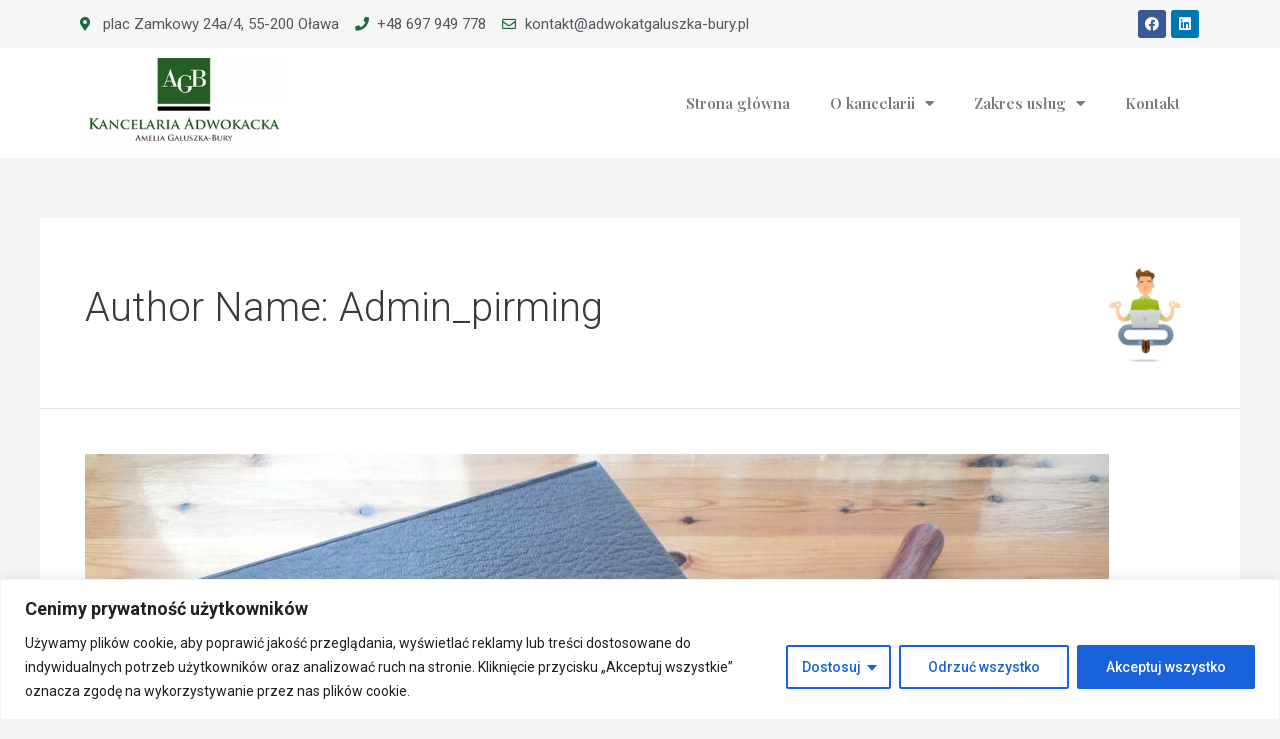

--- FILE ---
content_type: text/css
request_url: https://adwokatgaluszka-bury.pl/wp-content/uploads/elementor/css/post-23.css?ver=1681456464
body_size: 470
content:
.elementor-23 .elementor-element.elementor-element-e70c5d6:not(.elementor-motion-effects-element-type-background), .elementor-23 .elementor-element.elementor-element-e70c5d6 > .elementor-motion-effects-container > .elementor-motion-effects-layer{background-color:#F6F6F6;}.elementor-23 .elementor-element.elementor-element-e70c5d6{transition:background 0.3s, border 0.3s, border-radius 0.3s, box-shadow 0.3s;}.elementor-23 .elementor-element.elementor-element-e70c5d6 > .elementor-background-overlay{transition:background 0.3s, border-radius 0.3s, opacity 0.3s;}.elementor-bc-flex-widget .elementor-23 .elementor-element.elementor-element-8e86ae3.elementor-column .elementor-widget-wrap{align-items:center;}.elementor-23 .elementor-element.elementor-element-8e86ae3.elementor-column.elementor-element[data-element_type="column"] > .elementor-widget-wrap.elementor-element-populated{align-content:center;align-items:center;}.elementor-23 .elementor-element.elementor-element-2a895ab .elementor-icon-list-icon i{color:var( --e-global-color-b445d5c );}.elementor-23 .elementor-element.elementor-element-2a895ab .elementor-icon-list-icon svg{fill:var( --e-global-color-b445d5c );}.elementor-23 .elementor-element.elementor-element-2a895ab{--e-icon-list-icon-size:14px;}.elementor-23 .elementor-element.elementor-element-9cd7b36{--grid-template-columns:repeat(0, auto);--icon-size:14px;--grid-column-gap:5px;--grid-row-gap:0px;}.elementor-23 .elementor-element.elementor-element-9cd7b36 .elementor-widget-container{text-align:right;}.elementor-23 .elementor-element.elementor-element-9e8add3:not(.elementor-motion-effects-element-type-background), .elementor-23 .elementor-element.elementor-element-9e8add3 > .elementor-motion-effects-container > .elementor-motion-effects-layer{background-color:#FFFFFF;}.elementor-23 .elementor-element.elementor-element-9e8add3{transition:background 0.3s, border 0.3s, border-radius 0.3s, box-shadow 0.3s;}.elementor-23 .elementor-element.elementor-element-9e8add3 > .elementor-background-overlay{transition:background 0.3s, border-radius 0.3s, opacity 0.3s;}.elementor-bc-flex-widget .elementor-23 .elementor-element.elementor-element-75d92dc.elementor-column .elementor-widget-wrap{align-items:center;}.elementor-23 .elementor-element.elementor-element-75d92dc.elementor-column.elementor-element[data-element_type="column"] > .elementor-widget-wrap.elementor-element-populated{align-content:center;align-items:center;}.elementor-23 .elementor-element.elementor-element-9d183a3 .elementor-menu-toggle{margin:0 auto;}@media(max-width:767px){.elementor-23 .elementor-element.elementor-element-9cd7b36 .elementor-widget-container{text-align:center;}}@media(min-width:768px){.elementor-23 .elementor-element.elementor-element-8e86ae3{width:66.579%;}.elementor-23 .elementor-element.elementor-element-a1e60f9{width:33.377%;}.elementor-23 .elementor-element.elementor-element-7a16748{width:20%;}.elementor-23 .elementor-element.elementor-element-75d92dc{width:80%;}}

--- FILE ---
content_type: text/css
request_url: https://adwokatgaluszka-bury.pl/wp-content/uploads/elementor/css/post-36.css?ver=1681456393
body_size: 1088
content:
.elementor-36 .elementor-element.elementor-element-de744af:not(.elementor-motion-effects-element-type-background), .elementor-36 .elementor-element.elementor-element-de744af > .elementor-motion-effects-container > .elementor-motion-effects-layer{background-color:var( --e-global-color-b445d5c );}.elementor-36 .elementor-element.elementor-element-de744af{transition:background 0.3s, border 0.3s, border-radius 0.3s, box-shadow 0.3s;padding:20px 0px 20px 0px;}.elementor-36 .elementor-element.elementor-element-de744af > .elementor-background-overlay{transition:background 0.3s, border-radius 0.3s, opacity 0.3s;}.elementor-36 .elementor-element.elementor-element-ba8a461 .elementor-heading-title{color:#FFFFFF;}.elementor-36 .elementor-element.elementor-element-34a51e4 .elementor-icon-list-item:not(:last-child):after{content:"";border-color:#DDDDDD1A;}.elementor-36 .elementor-element.elementor-element-34a51e4 .elementor-icon-list-items:not(.elementor-inline-items) .elementor-icon-list-item:not(:last-child):after{border-top-style:solid;border-top-width:1px;}.elementor-36 .elementor-element.elementor-element-34a51e4 .elementor-icon-list-items.elementor-inline-items .elementor-icon-list-item:not(:last-child):after{border-left-style:solid;}.elementor-36 .elementor-element.elementor-element-34a51e4 .elementor-inline-items .elementor-icon-list-item:not(:last-child):after{border-left-width:1px;}.elementor-36 .elementor-element.elementor-element-34a51e4 .elementor-icon-list-icon i{color:#FFFFFF;}.elementor-36 .elementor-element.elementor-element-34a51e4 .elementor-icon-list-icon svg{fill:#FFFFFF;}.elementor-36 .elementor-element.elementor-element-34a51e4{--e-icon-list-icon-size:14px;}.elementor-36 .elementor-element.elementor-element-34a51e4 .elementor-icon-list-text{color:#FFFFFF;}.elementor-36 .elementor-element.elementor-element-34a51e4 .elementor-icon-list-item > .elementor-icon-list-text, .elementor-36 .elementor-element.elementor-element-34a51e4 .elementor-icon-list-item > a{font-family:"Roboto", Sans-serif;font-weight:400;}.elementor-36 .elementor-element.elementor-element-a84517b .elementor-heading-title{color:#FFFFFF;}.elementor-36 .elementor-element.elementor-element-c85c946 .elementor-nav-menu .elementor-item{font-family:"Roboto", Sans-serif;font-weight:400;}.elementor-36 .elementor-element.elementor-element-c85c946 .elementor-nav-menu--main .elementor-item{color:#FFFFFF;fill:#FFFFFF;padding-top:4px;padding-bottom:4px;}.elementor-36 .elementor-element.elementor-element-c85c946 .elementor-nav-menu--main .elementor-item:hover,
					.elementor-36 .elementor-element.elementor-element-c85c946 .elementor-nav-menu--main .elementor-item.elementor-item-active,
					.elementor-36 .elementor-element.elementor-element-c85c946 .elementor-nav-menu--main .elementor-item.highlighted,
					.elementor-36 .elementor-element.elementor-element-c85c946 .elementor-nav-menu--main .elementor-item:focus{color:#ECECEC;fill:#ECECEC;}.elementor-36 .elementor-element.elementor-element-7d08998 .elementor-nav-menu .elementor-item{font-family:"Roboto", Sans-serif;font-weight:400;}.elementor-36 .elementor-element.elementor-element-7d08998 .elementor-nav-menu--main .elementor-item{color:#FFFFFF;fill:#FFFFFF;padding-top:4px;padding-bottom:4px;}.elementor-36 .elementor-element.elementor-element-7d08998 .elementor-nav-menu--main .elementor-item:hover,
					.elementor-36 .elementor-element.elementor-element-7d08998 .elementor-nav-menu--main .elementor-item.elementor-item-active,
					.elementor-36 .elementor-element.elementor-element-7d08998 .elementor-nav-menu--main .elementor-item.highlighted,
					.elementor-36 .elementor-element.elementor-element-7d08998 .elementor-nav-menu--main .elementor-item:focus{color:#ECECEC;fill:#ECECEC;}.elementor-36 .elementor-element.elementor-element-c04b44e .elementor-nav-menu .elementor-item{font-family:"Roboto", Sans-serif;font-weight:400;}.elementor-36 .elementor-element.elementor-element-c04b44e .elementor-nav-menu--main .elementor-item{color:#FFFFFF;fill:#FFFFFF;padding-top:4px;padding-bottom:4px;}.elementor-36 .elementor-element.elementor-element-c04b44e .elementor-nav-menu--main .elementor-item:hover,
					.elementor-36 .elementor-element.elementor-element-c04b44e .elementor-nav-menu--main .elementor-item.elementor-item-active,
					.elementor-36 .elementor-element.elementor-element-c04b44e .elementor-nav-menu--main .elementor-item.highlighted,
					.elementor-36 .elementor-element.elementor-element-c04b44e .elementor-nav-menu--main .elementor-item:focus{color:#ECECEC;fill:#ECECEC;}.elementor-bc-flex-widget .elementor-36 .elementor-element.elementor-element-592ddd1.elementor-column .elementor-widget-wrap{align-items:center;}.elementor-36 .elementor-element.elementor-element-592ddd1.elementor-column.elementor-element[data-element_type="column"] > .elementor-widget-wrap.elementor-element-populated{align-content:center;align-items:center;}.elementor-36 .elementor-element.elementor-element-e5be62e .elementor-repeater-item-90c0e2c.elementor-social-icon{background-color:#FFFFFF;}.elementor-36 .elementor-element.elementor-element-e5be62e .elementor-repeater-item-90c0e2c.elementor-social-icon i{color:#000000;}.elementor-36 .elementor-element.elementor-element-e5be62e .elementor-repeater-item-90c0e2c.elementor-social-icon svg{fill:#000000;}.elementor-36 .elementor-element.elementor-element-e5be62e .elementor-repeater-item-0e6348f.elementor-social-icon{background-color:#FFFFFF;}.elementor-36 .elementor-element.elementor-element-e5be62e .elementor-repeater-item-0e6348f.elementor-social-icon i{color:#000000;}.elementor-36 .elementor-element.elementor-element-e5be62e .elementor-repeater-item-0e6348f.elementor-social-icon svg{fill:#000000;}.elementor-36 .elementor-element.elementor-element-e5be62e{--grid-template-columns:repeat(0, auto);--grid-column-gap:13px;--grid-row-gap:0px;}.elementor-36 .elementor-element.elementor-element-e5be62e .elementor-widget-container{text-align:center;}.elementor-36 .elementor-element.elementor-element-0142e6e > .elementor-container > .elementor-column > .elementor-widget-wrap{align-content:center;align-items:center;}.elementor-36 .elementor-element.elementor-element-0142e6e:not(.elementor-motion-effects-element-type-background), .elementor-36 .elementor-element.elementor-element-0142e6e > .elementor-motion-effects-container > .elementor-motion-effects-layer{background-color:#155632;}.elementor-36 .elementor-element.elementor-element-0142e6e{transition:background 0.3s, border 0.3s, border-radius 0.3s, box-shadow 0.3s;}.elementor-36 .elementor-element.elementor-element-0142e6e > .elementor-background-overlay{transition:background 0.3s, border-radius 0.3s, opacity 0.3s;}.elementor-bc-flex-widget .elementor-36 .elementor-element.elementor-element-87c22ae.elementor-column .elementor-widget-wrap{align-items:center;}.elementor-36 .elementor-element.elementor-element-87c22ae.elementor-column.elementor-element[data-element_type="column"] > .elementor-widget-wrap.elementor-element-populated{align-content:center;align-items:center;}.elementor-36 .elementor-element.elementor-element-87c22ae > .elementor-widget-wrap > .elementor-widget:not(.elementor-widget__width-auto):not(.elementor-widget__width-initial):not(:last-child):not(.elementor-absolute){margin-bottom:0px;}.elementor-36 .elementor-element.elementor-element-cf267bc{color:#FFFFFF;}.elementor-bc-flex-widget .elementor-36 .elementor-element.elementor-element-a350f8e.elementor-column .elementor-widget-wrap{align-items:center;}.elementor-36 .elementor-element.elementor-element-a350f8e.elementor-column.elementor-element[data-element_type="column"] > .elementor-widget-wrap.elementor-element-populated{align-content:center;align-items:center;}.elementor-36 .elementor-element.elementor-element-36dfb23{text-align:right;color:#FFFFFF;}@media(max-width:767px){.elementor-36 .elementor-element.elementor-element-ba8a461{text-align:center;}.elementor-36 .elementor-element.elementor-element-a84517b{text-align:center;}.elementor-36 .elementor-element.elementor-element-cf267bc{text-align:center;}.elementor-36 .elementor-element.elementor-element-36dfb23{text-align:center;}}@media(min-width:768px){.elementor-36 .elementor-element.elementor-element-78e64bc{width:27%;}.elementor-36 .elementor-element.elementor-element-650657f{width:60.333%;}.elementor-36 .elementor-element.elementor-element-dad0c33{width:23%;}.elementor-36 .elementor-element.elementor-element-47e08c3{width:31%;}.elementor-36 .elementor-element.elementor-element-3521ec2{width:45.333%;}.elementor-36 .elementor-element.elementor-element-592ddd1{width:12%;}}/* Start custom CSS for section, class: .elementor-element-de744af */#footer a {
    color:#ffffff;
}/* End custom CSS */

--- FILE ---
content_type: text/javascript
request_url: https://user.callnowbutton.com/domain_eb10a330_ceb1_405d_a7f0_5449646570ec.js?dbver=1678824853
body_size: 825
content:
window.CNB_DATA = {"userId":"user_89d6f0cd_24ac_4a3d_8984_0394cecaddff","domains":[{"id":"domain_eb10a330_ceb1_405d_a7f0_5449646570ec","name":"kancelaria.pirming.pl","type":"STARTER","timezone":"Europe/Warsaw","trackGA":false,"trackConversion":false,"aliases":[],"properties":{"scale":"1","zindex":"2147483647","debug":"false","allowMultipleButtons":"false"}}],"buttons":[{"id":"button_78e82a7c_e9a9_44aa_a705_e07937c18860","domainId":"domain_eb10a330_ceb1_405d_a7f0_5449646570ec","active":true,"type":"SINGLE","options":{"placement":"MIDDLE_RIGHT","position":null,"displayMode":"DESKTOP_ONLY","animation":null,"scroll":null},"multiButtonOptions":null,"actions":["action_53d84e9f_45d4_4588_8ab5_ffda03b9991a"],"conditions":[]},{"id":"button_14a421b5_9984_43a8_8a27_3af3009f307c","domainId":"domain_eb10a330_ceb1_405d_a7f0_5449646570ec","active":true,"type":"SINGLE","options":{"placement":"MIDDLE_RIGHT","position":null,"displayMode":"DESKTOP_ONLY","animation":null,"scroll":null},"multiButtonOptions":null,"actions":["action_a39a7bc5_3079_44f1_97f2_52d7a9153e5e"],"conditions":[]}],"actions":[{"id":"action_53d84e9f_45d4_4588_8ab5_ffda03b9991a","actionType":"PHONE","actionValue":"697949778​","properties":{"map-query-type":"q","skype-link-type":"SKYPE","viber-link-type":"PA_CHAT","tally-align-left":"1","intercom-alignment":"right","modal-header-background-color":"#009900","line-link-type":"MESSAGE","link-download-enabled":"0","intercom-horizontal-padding":"0","skype-param-type":"CALL","tally-hide-title":"1","zalo-link-type":"PERSONAL","modal-width":"400px","link-target":"_blank","intercom-vertical-padding":"0","modal-height":"400px","wechat-link-type":"CHAT","facebook-widget-default-state":"closed","modal-header-text-color":"#ffffff"},"backgroundColor":"#266023","iconEnabled":true,"iconClass":null,"iconColor":"#FFFFFF","iconText":"call","iconType":"FONT","iconBackgroundImage":null,"labelBackgroundColor":null,"labelText":"","schedule":null},{"id":"action_a39a7bc5_3079_44f1_97f2_52d7a9153e5e","actionType":"EMAIL","actionValue":"kontakt@adwokatgaluszka-bury.pl","properties":{"map-query-type":"q","skype-link-type":"SKYPE","viber-link-type":"PA_CHAT","tally-align-left":"1","intercom-alignment":"right","modal-header-background-color":"#009900","line-link-type":"MESSAGE","link-download-enabled":"0","intercom-horizontal-padding":"0","skype-param-type":"CALL","tally-hide-title":"1","zalo-link-type":"PERSONAL","modal-width":"400px","link-target":"_blank","intercom-vertical-padding":"0","modal-height":"400px","wechat-link-type":"CHAT","facebook-widget-default-state":"closed","modal-header-text-color":"#ffffff"},"backgroundColor":"#266023","iconEnabled":true,"iconClass":null,"iconColor":"#FFFFFF","iconText":"email","iconType":"FONT","iconBackgroundImage":null,"labelBackgroundColor":null,"labelText":"","schedule":null}],"conditions":[],"options":{"cssLocation":"https://static.callnowbutton.com/css/main.css","jsLocation":"https://static.callnowbutton.com/js/client.js"}}
if (window.CNB_DATA) {  var cnb_js_script = document.createElement('script');  cnb_js_script.type = 'text/javascript';  cnb_js_script.async = 'async';  cnb_js_script.src = window.CNB_DATA.options.jsLocation;  var head = document.head || document.getElementsByTagName('head')[0];  head.appendChild(cnb_js_script);}